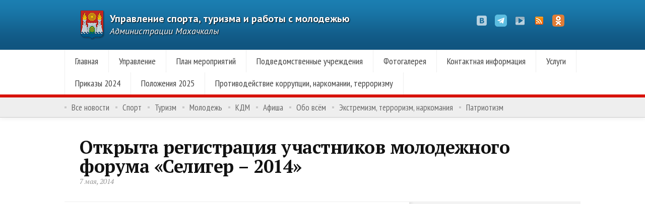

--- FILE ---
content_type: text/html; charset=UTF-8
request_url: https://www.stmkala.ru/youth/9827/
body_size: 9314
content:
<!DOCTYPE html> <!--[if lt IE 7 ]><html class="no-js ie ie6" lang="ru-RU" prefix="og: http://ogp.me/ns#"> <![endif]--> <!--[if IE 7 ]><html class="no-js ie ie7" lang="ru-RU" prefix="og: http://ogp.me/ns#"> <![endif]--> <!--[if IE 8 ]><html class="no-js ie ie8" lang="ru-RU" prefix="og: http://ogp.me/ns#"> <![endif]--> <!--[if (gte IE 9)|!(IE)]><!--><html class="no-js" lang="ru-RU" prefix="og: http://ogp.me/ns#"> <!--<![endif]--><head><link rel="stylesheet" href="//fonts.googleapis.com/css?family=PT+Sans:400,700,400italic%7CPT+Sans+Narrow:400,700%7CPT+Serif:400,700,400italic,700italic&subset=latin,cyrillic" /><meta charset="UTF-8"><meta name="viewport" content="width=device-width"><link rel="stylesheet" href="https://www.stmkala.ru/wp-content/themes/komitet/style.css"><link rel="pingback" href="https://www.stmkala.ru/xmlrpc.php"> <script>document.documentElement.className=document.documentElement.className.replace("no-js","js");</script> <!--[if lt IE 9]> <script src="http://html5shiv.googlecode.com/svn/trunk/html5.js"></script> <script src="https://www.stmkala.ru/wp-content/themes/komitet/js/selectivizr.js"></script> <script src="https://www.stmkala.ru/wp-content/themes/komitet/js/respond.min.js"></script> <![endif]--><title>Открыта регистрация участников молодежного форума «Селигер – 2014»</title><link rel="canonical" href="https://www.stmkala.ru/youth/9827/" /><meta property="og:locale" content="ru_RU" /><meta property="og:type" content="article" /><meta property="og:title" content="Открыта регистрация участников молодежного форума «Селигер – 2014»" /><meta property="og:description" content="Форум «Селигер» &#8212; это уникальная площадка, на которой инициативные молодые люди демонстрируют свои таланты, приумножают капитал, находят единомышленников и получают общественную и государственную поддержку. На форуме у ребят есть возможность презентовать. Полный текст" /><meta property="og:url" content="https://www.stmkala.ru/youth/9827/" /><meta property="og:site_name" content="Управление спорта, туризма и работы с молодежью" /><meta property="article:section" content="Молодежь" /><meta property="article:published_time" content="2014-05-07T17:02:38+03:00" /><meta property="article:modified_time" content="2014-05-07T20:56:48+03:00" /><meta property="og:updated_time" content="2014-05-07T20:56:48+03:00" /><meta property="og:image" content="https://www.stmkala.ru/wp-content/uploads/2014/05/55775442.png" /><meta property="og:image:secure_url" content="https://www.stmkala.ru/wp-content/uploads/2014/05/55775442.png" /><meta property="og:image:width" content="565" /><meta property="og:image:height" content="298" /><link rel='dns-prefetch' href='//www.stmkala.ru' /><link rel='dns-prefetch' href='//maxcdn.bootstrapcdn.com' /><link rel='dns-prefetch' href='//s.w.org' /><link rel="alternate" type="application/rss+xml" title="Управление спорта, туризма и работы с молодежью &raquo; Лента" href="https://www.stmkala.ru/feed/" /><link rel="alternate" type="application/rss+xml" title="Управление спорта, туризма и работы с молодежью &raquo; Лента комментариев" href="https://www.stmkala.ru/comments/feed/" /><link rel="alternate" type="application/rss+xml" title="Управление спорта, туризма и работы с молодежью &raquo; Лента комментариев к &laquo;Открыта регистрация участников молодежного форума «Селигер – 2014»&raquo;" href="https://www.stmkala.ru/youth/9827/feed/" /> <script type="text/javascript">window._wpemojiSettings={"baseUrl":"https:\/\/s.w.org\/images\/core\/emoji\/2.3\/72x72\/","ext":".png","svgUrl":"https:\/\/s.w.org\/images\/core\/emoji\/2.3\/svg\/","svgExt":".svg","source":{"concatemoji":"https:\/\/www.stmkala.ru\/wp-includes\/js\/wp-emoji-release.min.js"}};!function(a,b,c){function d(a){var b,c,d,e,f=String.fromCharCode;if(!k||!k.fillText)return!1;switch(k.clearRect(0,0,j.width,j.height),k.textBaseline="top",k.font="600 32px Arial",a){case"flag":return k.fillText(f(55356,56826,55356,56819),0,0),b=j.toDataURL(),k.clearRect(0,0,j.width,j.height),k.fillText(f(55356,56826,8203,55356,56819),0,0),c=j.toDataURL(),b===c&&(k.clearRect(0,0,j.width,j.height),k.fillText(f(55356,57332,56128,56423,56128,56418,56128,56421,56128,56430,56128,56423,56128,56447),0,0),b=j.toDataURL(),k.clearRect(0,0,j.width,j.height),k.fillText(f(55356,57332,8203,56128,56423,8203,56128,56418,8203,56128,56421,8203,56128,56430,8203,56128,56423,8203,56128,56447),0,0),c=j.toDataURL(),b!==c);case"emoji4":return k.fillText(f(55358,56794,8205,9794,65039),0,0),d=j.toDataURL(),k.clearRect(0,0,j.width,j.height),k.fillText(f(55358,56794,8203,9794,65039),0,0),e=j.toDataURL(),d!==e}return!1}function e(a){var c=b.createElement("script");c.src=a,c.defer=c.type="text/javascript",b.getElementsByTagName("head")[0].appendChild(c)}var f,g,h,i,j=b.createElement("canvas"),k=j.getContext&&j.getContext("2d");for(i=Array("flag","emoji4"),c.supports={everything:!0,everythingExceptFlag:!0},h=0;h<i.length;h++)c.supports[i[h]]=d(i[h]),c.supports.everything=c.supports.everything&&c.supports[i[h]],"flag"!==i[h]&&(c.supports.everythingExceptFlag=c.supports.everythingExceptFlag&&c.supports[i[h]]);c.supports.everythingExceptFlag=c.supports.everythingExceptFlag&&!c.supports.flag,c.DOMReady=!1,c.readyCallback=function(){c.DOMReady=!0},c.supports.everything||(g=function(){c.readyCallback()},b.addEventListener?(b.addEventListener("DOMContentLoaded",g,!1),a.addEventListener("load",g,!1)):(a.attachEvent("onload",g),b.attachEvent("onreadystatechange",function(){"complete"===b.readyState&&c.readyCallback()})),f=c.source||{},f.concatemoji?e(f.concatemoji):f.wpemoji&&f.twemoji&&(e(f.twemoji),e(f.wpemoji)))}(window,document,window._wpemojiSettings);</script> <style type="text/css">img.wp-smiley,img.emoji{display:inline !important;border:none !important;box-shadow:none !important;height:1em !important;width:1em !important;margin:0
.07em !important;vertical-align:-0.1em !important;background:none !important;padding:0
!important}</style><style type="text/css">.wp-pagenavi{float:left !important}</style><link rel='stylesheet' id='sb_instagram_styles-css'  href='https://www.stmkala.ru/wp-content/plugins/instagram-feed/css/sb-instagram.min.css?ver=1.4.9'  media='all' /><link rel='stylesheet' id='sb_instagram_icons-css'  href='https://maxcdn.bootstrapcdn.com/font-awesome/4.6.3/css/font-awesome.min.css?ver=4.6.3'  media='all' /><link rel='stylesheet' id='wpbandit-style-css'  href='https://www.stmkala.ru/wp-content/themes/komitet/styles/box-sidebar.css'  media='all' /><link rel='stylesheet' id='wpbandit-style-advanced-css'  href='https://www.stmkala.ru/wp-content/themes/komitet/style-advanced.css'  media='all' /><link rel='stylesheet' id='wpbandit-custom-css'  href='https://www.stmkala.ru/wp-content/themes/komitet/custom.css?ver=1.0'  media='all' /><link rel='stylesheet' id='wp-pagenavi-style-css'  href='https://www.stmkala.ru/wp-content/plugins/wp-pagenavi-style/css/css3_red_glossy.css?ver=1.0'  media='all' /> <script type='text/javascript' src='https://www.stmkala.ru/wp-includes/js/jquery/jquery.js?ver=1.12.4'></script> <script type='text/javascript' src='https://www.stmkala.ru/wp-includes/js/jquery/jquery-migrate.min.js?ver=1.4.1'></script> <link rel='https://api.w.org/' href='https://www.stmkala.ru/wp-json/' /><link rel="EditURI" type="application/rsd+xml" title="RSD" href="https://www.stmkala.ru/xmlrpc.php?rsd" /><link rel="wlwmanifest" type="application/wlwmanifest+xml" href="https://www.stmkala.ru/wp-includes/wlwmanifest.xml" /><link rel='shortlink' href='https://www.stmkala.ru/?p=9827' /><link rel="alternate" type="application/json+oembed" href="https://www.stmkala.ru/wp-json/oembed/1.0/embed?url=https%3A%2F%2Fwww.stmkala.ru%2Fyouth%2F9827%2F" /><link rel="alternate" type="text/xml+oembed" href="https://www.stmkala.ru/wp-json/oembed/1.0/embed?url=https%3A%2F%2Fwww.stmkala.ru%2Fyouth%2F9827%2F&#038;format=xml" /><style type="text/css">.wp-pagenavi{font-size:12px !important}</style><meta name="robots" content="noodp,noydir"><style type="text/css" id="wp-custom-css">#logo{font-size:20px}</style> <script data-no-minify="1" data-cfasync="false">(function(w,d){function a(){var b=d.createElement("script");b.async=!0;b.src="https://www.stmkala.ru/wp-content/plugins/wp-rocket/inc/front/js/lazyload.1.0.5.min.js";var a=d.getElementsByTagName("script")[0];a.parentNode.insertBefore(b,a)}w.attachEvent?w.attachEvent("onload",a):w.addEventListener("load",a,!1)})(window,document);</script> <script src="http://vkontakte.ru/js/api/openapi.js" type="text/javascript"></script> </head><body class="post-template-default single single-post postid-9827 single-format-image"><div id="wrap"> <header id="header"><div class="container"><div id="header-inner" class="fix"><div class="pad fix"><p id="logo"><a href="https://www.stmkala.ru/" rel="home"><img src="//www.stmkala.ru/wp-content/uploads/2012/12/gerb1.png">Управление спорта, туризма и работы с молодежью</a></p><p id="tagline">Администрации Махачкалы</p><ul id="header-social"><li><a href="https://vk.com/st.mkala" target="_blank"><span class="icon"><img src="https://www.stmkala.ru/wp-content/themes/komitet/air/modules/social/icons/default/vk-k.png" alt="ВКонтакте" /></span><span class="icon-title"><i class="icon-pike"></i>ВКонтакте</span></a></li><li><a href="https://t.me/stmkalaa"><span class="icon"><img src="https://www.stmkala.ru/wp-content/uploads/2023/02/mediasocialtelegramicon-1320193121598222952-1-e1676535940200.png" alt="Telegram" /></span><span class="icon-title"><i class="icon-pike"></i>Telegram</span></a></li><li><a href="//www.youtube.com/Stmkala" target="_blank"><span class="icon"><img src="https://www.stmkala.ru/wp-content/themes/komitet/air/modules/social/icons/default/youtube-k.png" alt="YouTube" /></span><span class="icon-title"><i class="icon-pike"></i>YouTube</span></a></li><li><a href="//www.stmkala.ru/feed/" target="_blank"><span class="icon"><img src="https://www.stmkala.ru/wp-content/themes/komitet/air/modules/social/icons/default/rss_24.png" alt="RSS" /></span><span class="icon-title"><i class="icon-pike"></i>RSS</span></a></li><li><a href="https://ok.ru/group/70000005778497" target="_blank"><span class="icon"><img src="https://www.stmkala.ru/wp-content/uploads/2024/04/1676427637_grizly-cl.png" alt="ОК" /></span><span class="icon-title"><i class="icon-pike"></i>ОК</span></a></li></ul></div><div class="clear"></div></div> <nav id="header-nav" class="fix"><ul id="nav" class="fix"><li id="menu-item-2391" class="menu-item menu-item-type-custom menu-item-object-custom menu-item-2391"><a href="/">Главная</a></li><li id="menu-item-2485" class="menu-item menu-item-type-post_type menu-item-object-page menu-item-has-children menu-item-2485"><a href="https://www.stmkala.ru/committee/">Управление</a><ul  class="sub-menu"><li id="menu-item-2486" class="menu-item menu-item-type-post_type menu-item-object-page menu-item-2486"><a href="https://www.stmkala.ru/activities/">Деятельность</a></li><li id="menu-item-23855" class="menu-item menu-item-type-post_type menu-item-object-page menu-item-23855"><a href="https://www.stmkala.ru/reglamenty/">Регламенты</a></li><li id="menu-item-25159" class="menu-item menu-item-type-post_type menu-item-object-page menu-item-25159"><a href="https://www.stmkala.ru/personalnye-dannye/">Персональные данные</a></li><li id="menu-item-25322" class="menu-item menu-item-type-post_type menu-item-object-page menu-item-25322"><a href="https://www.stmkala.ru/prikazy/">Приказы</a></li></ul></li><li id="menu-item-7034" class="menu-item menu-item-type-post_type menu-item-object-page menu-item-7034"><a href="https://www.stmkala.ru/plan-meropriyatij-2/">План мероприятий</a></li><li id="menu-item-3626" class="menu-item menu-item-type-post_type menu-item-object-page menu-item-3626"><a href="https://www.stmkala.ru/sportschools/">Подведомственные учреждения</a></li><li id="menu-item-6101" class="menu-item menu-item-type-post_type menu-item-object-page menu-item-6101"><a href="https://www.stmkala.ru/photos/">Фотогалерея</a></li><li id="menu-item-2487" class="menu-item menu-item-type-post_type menu-item-object-page menu-item-2487"><a href="https://www.stmkala.ru/contact/">Контактная информация</a></li><li id="menu-item-30313" class="menu-item menu-item-type-custom menu-item-object-custom menu-item-has-children menu-item-30313"><a href="#">Услуги</a><ul  class="sub-menu"><li id="menu-item-30312" class="menu-item menu-item-type-post_type menu-item-object-page menu-item-30312"><a href="https://www.stmkala.ru/prisvoenie-sportivnyx-razryadov/">Присвоение спортивных разрядов</a></li></ul></li><li id="menu-item-31405" class="menu-item menu-item-type-post_type menu-item-object-page menu-item-31405"><a href="https://www.stmkala.ru/prikazy-2/">Приказы 2024</a></li><li id="menu-item-31973" class="menu-item menu-item-type-post_type menu-item-object-page menu-item-31973"><a href="https://www.stmkala.ru/polozheniya-2024/">Положения 2025</a></li><li id="menu-item-33784" class="menu-item menu-item-type-post_type menu-item-object-page menu-item-33784"><a href="https://www.stmkala.ru/protivodejstvie-korrupcii-narkomanii-terrorizmu/">Противодействие коррупции, наркомании, терроризму</a></li></ul></nav><div id="header-line"></div> <nav id="subheader-nav" class="fix"><ul id="nav-sub" class="fix"><li id="menu-item-2544" class="menu-item menu-item-type-post_type menu-item-object-page menu-item-2544"><a href="https://www.stmkala.ru/news/">Все новости</a></li><li id="menu-item-2548" class="menu-item menu-item-type-taxonomy menu-item-object-category menu-item-2548"><a href="https://www.stmkala.ru/sport/">Спорт</a></li><li id="menu-item-2550" class="menu-item menu-item-type-taxonomy menu-item-object-category menu-item-2550"><a href="https://www.stmkala.ru/tourism/">Туризм</a></li><li id="menu-item-2546" class="menu-item menu-item-type-taxonomy menu-item-object-category current-post-ancestor current-menu-parent current-post-parent menu-item-2546"><a href="https://www.stmkala.ru/youth/">Молодежь</a></li><li id="menu-item-2545" class="menu-item menu-item-type-taxonomy menu-item-object-category menu-item-2545"><a href="https://www.stmkala.ru/kdm/">КДМ</a></li><li id="menu-item-4876" class="menu-item menu-item-type-taxonomy menu-item-object-category menu-item-4876"><a href="https://www.stmkala.ru/afisha/">Афиша</a></li><li id="menu-item-2547" class="menu-item menu-item-type-taxonomy menu-item-object-category menu-item-2547"><a href="https://www.stmkala.ru/everything/">Обо всём</a></li><li id="menu-item-33781" class="menu-item menu-item-type-taxonomy menu-item-object-category menu-item-33781"><a href="https://www.stmkala.ru/ekstremizm-terrorizm-narkomaniya/">Экстремизм, терроризм, наркомания</a></li><li id="menu-item-34839" class="menu-item menu-item-type-taxonomy menu-item-object-category menu-item-34839"><a href="https://www.stmkala.ru/patriotizm/">Патриотизм</a></li></ul></nav></div> </header><div id="page"><div class="container"><div id="page-inner"> <header class="content"><div class="pad fix"><div class="clear"></div><h1 class="entry-title">Открыта регистрация участников молодежного форума «Селигер – 2014»</h1><ul class="entry-meta fix"><li class="entry-date"> 7 мая, 2014</li></ul></div> </header><div class="main fix sidebar-right"><div class="content-part"> <article id="entry-9827" class="entry fix post-9827 post type-post status-publish format-image has-post-thumbnail hentry category-youth post_format-post-format-image"><div class="entry-format image fix"><div class="image-container"> <img width="565" height="298" src="[data-uri]" data-lazy-src="https://www.stmkala.ru/wp-content/uploads/2014/05/55775442.png" class="attachment-size-format size-size-format wp-post-image" alt="" /><noscript><img width="565" height="298" src="https://www.stmkala.ru/wp-content/uploads/2014/05/55775442.png" class="attachment-size-format size-size-format wp-post-image" alt="" /></noscript></div></div><div class="pad fix"><div class="text"><p><span style="color: #000000;">Форум «Селигер» &#8212; это уникальная площадка, на которой инициативные молодые люди демонстрируют свои таланты, приумножают капитал, находят единомышленников и получают общественную и государственную поддержку. </span><br style="color: #000000;" /><span style="color: #000000;">На форуме у ребят есть возможность презентовать свой проект, программу или идею заинтересованным структурам. Это прямой доступ к инвестициям, грантам, фондам крупнейших частных компаний и госкорпораций, к государственным программам. </span><br style="color: #000000;" /><span style="color: #000000;">В этом году Всероссийский молодежный форум «Селигер» пройдет в X юбилейный раз. В нем примут участие более 25 тысяч молодых людей из всех регионов России. </span><br style="color: #000000;" /><span style="color: #000000;">В 4-х форумах будут объединены 30 различных тематических смен:</span><br style="color: #000000;" /><span style="color: #000000;">&#8212; форум молодежных проектов (первый заезд, 13 – 20 июля);</span><br style="color: #000000;" /><span style="color: #000000;">&#8212; форум молодежных проектов (второй заезд, 20-27 июля);</span><br style="color: #000000;" /><span style="color: #000000;">&#8212; международный форум «Россия зовет» (27-03 июля);</span><br style="color: #000000;" /><span style="color: #000000;">&#8212; гражданский форум (первый заезд, 03 июля -10 августа)</span><br style="color: #000000;" /><br style="color: #000000;" /><span style="color: #000000;">Участником этого грандиозного события можете стать и Вы! Для этого необходимо пройти регистрацию на сайте «Селигер 2014»</span><a style="color: #2b587a;" href="//vk.com/away.php?to=http%3A%2F%2Fforumseliger.ru" target="_blank">forumseliger.ru</a><span style="color: #000000;"> и выполнить все условия. </span><br style="color: #000000;" /><br style="color: #000000;" /><span style="color: #000000;">Пресс-служба Комитета по спорту,</span><br style="color: #000000;" /><span style="color: #000000;">туризму и делам молодежи г. Махачкалы</span></p><div class="clear"></div></div><div class='pluso pluso-theme-color'><div class='pluso-more-container'><a class='pluso-more' href=''></a><ul class='pluso-counter-container'><li></li><li class='pluso-counter'></li><li></li></ul></div><a class='pluso-facebook'></a><a class='pluso-twitter'></a><a class='pluso-vkontakte'></a><a class='pluso-odnoklassniki'></a><a class='pluso-google'></a><a class='pluso-livejournal'></a><a class='pluso-moimir'></a></div> <script type='text/javascript'>if(!window.pluso){pluso={version:'0.9.1',url:'http://share.pluso.ru/'};h=document.getElementsByTagName('head')[0];l=document.createElement('link');l.href=pluso.url+'pluso.css';l.type='text/css';l.rel='stylesheet';s=document.createElement('script');s.src=pluso.url+'pluso.js';s.charset='UTF-8';h.appendChild(l);h.appendChild(s)}</script> </div> </article><ul class="entry-browse fix"><li class="previous"><a href="https://www.stmkala.ru/youth/9804/" rel="prev"><strong>Предыдущий сюжет</strong> <span>Молодежь Махачкалы навестила ветеранов Великой Отечественной войны на дому</span></a></li><li class="next"><a href="https://www.stmkala.ru/tourism/9841/" rel="next"><strong>Следующий сюжет</strong> <span>Экскурсии по Махачкале со школьниками в преддверии 69-ой годовщины ВОВ</span></a></li></ul><div id="comments"><div class="pad"><div id="commentform" class="noI"><form class="bandit-form fix" action="https://www.stmkala.ru/wp-comments-post.php" method="post" id="respond"><header class="header-comments"><h4 class="heading"><span>Leave a comment</span></h4> <a rel="nofollow" id="cancel-comment-reply-link" href="/youth/9827/#respond" style="display:none;">Нажмите, чтобы отменить ответ.</a> </header><ul class="fix"><li class="leftThird"> <label for="author" class="desc">Name <span class="req">*</span> </label><div> <input type="text" name="author" value="" id="author" class="field text medium"></div></li><li class="middleThird"> <label for="email" class="desc">Email <span class="req">*</span> </label><div> <input type="text" name="email" value="" id="email" class="field text medium"></div></li><li class="rightThird"> <label for="url" class="desc">Website</label><div> <input type="text" name="url" value="" id="url" class="field text medium"></div></li><li><div><textarea name="comment" id="comment" cols="50" rows="10" class="field textarea small"></textarea></div></li><li class="buttons"><div> <input id="saveForm" name="saveForm" class="btTxt submit" type="submit" value="Submit" /></div></li></ul><input type='hidden' name='comment_post_ID' value='9827' id='comment_post_ID' /> <input type='hidden' name='comment_parent' id='comment_parent' value='0' /></form></div></div></div></div><div class="sidebar"><ul><li id="text-16" class="widget widget_text"><div class="textwidget"><p><img /></p><div id="side-description"><a href="https://may9.ru/" target="_blank" rel="noopener"><img src="[data-uri]" data-lazy-src="/wp-content/uploads/2025/04/Pobeda80_billboard_1_pre1view.jpg" width="300" /><noscript><img src="/wp-content/uploads/2025/04/Pobeda80_billboard_1_pre1view.jpg" width="300" /></noscript><br /> </a></div></div></li><li id="calendar-2" class="widget widget_calendar"><div id="calendar_wrap" class="calendar_wrap"><table id="wp-calendar"><caption>Февраль 2026</caption><thead><tr><th scope="col" title="Понедельник">Пн</th><th scope="col" title="Вторник">Вт</th><th scope="col" title="Среда">Ср</th><th scope="col" title="Четверг">Чт</th><th scope="col" title="Пятница">Пт</th><th scope="col" title="Суббота">Сб</th><th scope="col" title="Воскресенье">Вс</th></tr></thead><tfoot><tr><td colspan="3" id="prev"><a href="https://www.stmkala.ru/date/2026/01/">&laquo; Янв</a></td><td class="pad">&nbsp;</td><td colspan="3" id="next" class="pad">&nbsp;</td></tr></tfoot><tbody><tr><td colspan="6" class="pad">&nbsp;</td><td>1</td></tr><tr><td><a href="https://www.stmkala.ru/date/2026/02/02/" aria-label="Записи, опубликованные 02.02.2026">2</a></td><td id="today">3</td><td>4</td><td>5</td><td>6</td><td>7</td><td>8</td></tr><tr><td>9</td><td>10</td><td>11</td><td>12</td><td>13</td><td>14</td><td>15</td></tr><tr><td>16</td><td>17</td><td>18</td><td>19</td><td>20</td><td>21</td><td>22</td></tr><tr><td>23</td><td>24</td><td>25</td><td>26</td><td>27</td><td>28</td><td class="pad" colspan="1">&nbsp;</td></tr></tbody></table></div></li><li id="text-2" class="widget widget_text"><h3 class="widget-title fix"><span>Ресурсы</span></h3><div class="textwidget"><div id="side-description"><a href="http://dagsport.ru/" target="_blank" rel="noopener"><img src="[data-uri]" data-lazy-src="/wp-content/uploads/2023/03/ааыв.jpg"  width="300" /><noscript><img src="/wp-content/uploads/2023/03/ааыв.jpg"  width="300" /></noscript><br /> Министерство по физической культуре и спорту Республики Дагестан<br /> </a></div><div id="side-description"><a href="http://minmol.e-dag.ru/" target="_blank" rel="noopener"><img src="[data-uri]" data-lazy-src="https://www.stmkala.ru/wp-content/uploads/2023/03/смсм.jpg"  width="300"/><noscript><img src="https://www.stmkala.ru/wp-content/uploads/2023/03/смсм.jpg"  width="300"/></noscript><br /> Министерство по делам молодежи Республики Дагестан<br /> </a></div><div id="side-description"><a href="http://dagtourism.com/" target="_blank" rel="noopener"><img src="[data-uri]" data-lazy-src="/wp-content/uploads/2013/08/turizm.jpg"  width="300" /><noscript><img src="/wp-content/uploads/2013/08/turizm.jpg"  width="300" /></noscript><br /> МИНИСТЕРСТВА ПО ТУРИЗМУ И НАРОДНЫМ ХУДОЖЕСТВЕННЫМ ПРОМЫСЛАМ РЕСПУБЛИКИ ДАГЕСТАН<br /> </a></div><div id="side-description"><a href="http://mkala.ru/" target="_blank" rel="noopener"><img src="[data-uri]" data-lazy-src="/wp-content/themes/komitet/img/mkala.gif" /><noscript><img src="/wp-content/themes/komitet/img/mkala.gif" /></noscript><br /> Официальный сайт Администрации<br /> Махачкалы</a></div></div></li></ul></div></div></div></div></div><div class="clear"></div> <footer id="footer"><div class="container"><div id="footer-inner" class="fix"><div id="footer-bottom"><div class="pad fix"><div class="grid"><h4 id="we-are">Мы в социальных сетях</h4><ul id="footer-social"><li><a href="https://vk.com/st.mkala" target="_blank"><span class="icon"><img src="https://www.stmkala.ru/wp-content/themes/komitet/air/modules/social/icons/default/vk-k.png" alt="ВКонтакте" /></span><span class="icon-title"><i class="icon-pike"></i>ВКонтакте</span></a></li><li><a href="https://t.me/stmkalaa"><span class="icon"><img src="https://www.stmkala.ru/wp-content/uploads/2023/02/mediasocialtelegramicon-1320193121598222952-1-e1676535940200.png" alt="Telegram" /></span><span class="icon-title"><i class="icon-pike"></i>Telegram</span></a></li><li><a href="//www.youtube.com/Stmkala" target="_blank"><span class="icon"><img src="https://www.stmkala.ru/wp-content/themes/komitet/air/modules/social/icons/default/youtube-k.png" alt="YouTube" /></span><span class="icon-title"><i class="icon-pike"></i>YouTube</span></a></li><li><a href="//www.stmkala.ru/feed/" target="_blank"><span class="icon"><img src="https://www.stmkala.ru/wp-content/themes/komitet/air/modules/social/icons/default/rss_24.png" alt="RSS" /></span><span class="icon-title"><i class="icon-pike"></i>RSS</span></a></li><li><a href="https://ok.ru/group/70000005778497" target="_blank"><span class="icon"><img src="https://www.stmkala.ru/wp-content/uploads/2024/04/1676427637_grizly-cl.png" alt="ОК" /></span><span class="icon-title"><i class="icon-pike"></i>ОК</span></a></li></ul><a href="https://metrika.yandex.ru/stat/?id=29928059&amp;from=informer"
target="_blank" rel="nofollow"><img src="//bs.yandex.ru/informer/29928059/1_0_FFFFFFFF_FFFFFFFF_0_pageviews"
style="margin-top:20px; width:80px; height:15px; border:0;" alt="Яндекс.Метрика" title="Яндекс.Метрика: данные за сегодня (просмотры)" /></a> <script type="text/javascript">(function(d,w,c){(w[c]=w[c]||[]).push(function(){try{w.yaCounter29928059=new Ya.Metrika({id:29928059,clickmap:true,trackLinks:true,accurateTrackBounce:true});}catch(e){}});var n=d.getElementsByTagName("script")[0],s=d.createElement("script"),f=function(){n.parentNode.insertBefore(s,n);};s.type="text/javascript";s.async=true;s.src=(d.location.protocol=="https:"?"https:":"http:")+"//mc.yandex.ru/metrika/watch.js";if(w.opera=="[object Opera]"){d.addEventListener("DOMContentLoaded",f,false);}else{f();}})(document,window,"yandex_metrika_callbacks");</script> <noscript><div><img src="//mc.yandex.ru/watch/29928059" style="position:absolute; left:-9999px;" alt="" /></div></noscript></div><div class="grid"><p id="copy">&copy; 2026 Управление спорта, туризма и работы с молодежью.</p></div></div><div class="clear"></div> <a id="to-top" href="#"><i class="icon-top"></i></a></div></div></div> </footer></div> <script type="text/javascript">var _gaq=_gaq||[];_gaq.push(['_setAccount','UA-12584244-11']);_gaq.push(['_trackPageview']);(function(){var ga=document.createElement('script');ga.type='text/javascript';ga.async=true;ga.src=('https:'==document.location.protocol?'https://ssl':'//www')+'.google-analytics.com/ga.js';var s=document.getElementsByTagName('script')[0];s.parentNode.insertBefore(ga,s);})();</script> <script type='text/javascript'>var sb_instagram_js_options={"sb_instagram_at":"374216566.3a81a9f.617db1490a4a4bb0baba168149663486"};</script> <script type='text/javascript' src='https://www.stmkala.ru/wp-content/plugins/instagram-feed/js/sb-instagram.min.js?ver=1.4.9'></script> <script type='text/javascript' src='https://www.stmkala.ru/wp-includes/js/comment-reply.min.js'></script> <script type='text/javascript' src='https://www.stmkala.ru/wp-content/themes/komitet/js/jquery.jplayer.min.js?ver=2.1.0'></script> <script type='text/javascript' src='https://www.stmkala.ru/wp-content/themes/komitet/js/jquery.flexslider.min.js?ver=2.1'></script> <script type='text/javascript' src='https://www.stmkala.ru/wp-content/themes/komitet/js/jquery.fancybox.pack.js?ver=2.0.6'></script> <script type='text/javascript' src='https://www.stmkala.ru/wp-content/themes/komitet/js/jquery.fancybox-media.js?ver=1.0.3'></script> <script type='text/javascript' src='https://www.stmkala.ru/wp-content/themes/komitet/js/jquery.mousewheel-3.0.6.pack.js?ver=3.0.6'></script> <script type='text/javascript'>var objectL10n={"navigate":"\u041f\u0435\u0440\u0435\u0439\u0442\u0438 \u0432\u2026"};</script> <script type='text/javascript' src='https://www.stmkala.ru/wp-content/themes/komitet/js/jquery.theme.js?ver=1.0'></script> <script type='text/javascript' src='https://www.stmkala.ru/wp-includes/js/wp-embed.min.js'></script> </body></html>
<!-- Cached page for great performance -->